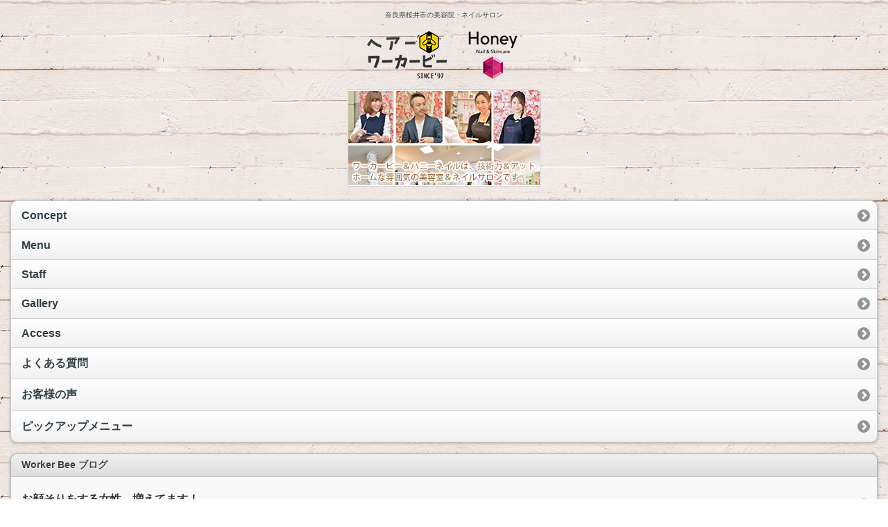

--- FILE ---
content_type: text/html; charset=UTF-8
request_url: http://www.wkb82.jp/smart/
body_size: 9155
content:

<!DOCTYPE html>
<html lang="ja">
<head>
<meta charset="UTF-8" />

<meta name="description" content=" 奈良県桜井市の美容院＆ネイルサロン『ワーカービー＆ハニーネイル』です。忙しい方に嬉しい、カット＆ネイルの同時施術もOK！ネイリスト協会認定＆カルジェルエデュケーター1級ネイリスト在籍サロンによるネイルスクールも併設。-5才になれる！美髪カラートリートメントが人気メニューです。駐車場＆キッズスペースも完備。ご予約お待ちしています！" />
<meta name="keywords" content="奈良,桜井,美容,院,同時,施術,ヘア,サロン,ネイル,カル,ジェル,スクール,資格,体験,トリートメント,ワーカービー,ハニーネイル" />
<title>奈良県桜井市の美容院・ヘアサロン・ネイルサロンはワーカービー＆ハニーネイル 奈良県桜井市の美容院＆ネイルサロン│ワーカービー＆ハニーネイル</title>


<meta name="viewport" content="width=device-width">
<link rel="stylesheet" href="http://www.wkb82.jp/mt-static/jquery/mobile/jquery.mobile.css" type="text/css" />
<script src="http://www.wkb82.jp/mt-static/jquery/jquery-1.8.3.min.js" type="text/javascript" ></script>
<script src="http://www.wkb82.jp/cmn/js/smart/jquery.mobile.init.js" type="text/javascript" ></script>
<script src="http://www.wkb82.jp/mt-static/jquery/mobile/jquery.mobile.js" type="text/javascript" ></script>
<script src="http://www.wkb82.jp/cmn/js/smart/jquery.mobile.custom.js" type="text/javascript" ></script>
<link rel="stylesheet" href="http://www.wkb82.jp/cmn/css/smart/cmn.css" type="text/css" />

<script type="text/javascript">

  var _gaq = _gaq || [];
  _gaq.push(['_setAccount', 'UA-42386352-10']);
  _gaq.push(['_trackPageview']);

  (function() {
    var ga = document.createElement('script'); ga.type = 'text/javascript'; ga.async = true;
    ga.src = ('https:' == document.location.protocol ? 'https://ssl' : 'http://www') + '.google-analytics.com/ga.js';
    var s = document.getElementsByTagName('script')[0]; s.parentNode.insertBefore(ga, s);
  })();

</script>
<meta name="format-detection" content="telephone=no"><!-- 電話番号の自動リンク無効 -->

</head> 
<body>
<div id="anhorTop"></div>
<div data-role="page" data-theme="d">
	<div data-role="content" data-theme="d">
		<h1 id="siteTitle">奈良県桜井市の美容院・ネイルサロン</h1>
<h2 id="logo"><img src="http://www.wkb82.jp//cmn/images/smart/logo_280x90.png" alt="ワーカービー＆ハニーネイル" /></h2>




		<script type="text/javascript">
<!--
var mainImageMaxWidth = 280;
// -->
</script>
<style TYPE="text/css">
<!--

DIV#catchArea DIV#jsMainImg,
DIV#catchArea DIV#slider{
	text-align:left;
	margin:0px auto;
}

DIV#jsMainImg{
	position:relative;
	width:280px;
	height:140px;
}
DIV.jsMainImgItem{
	position:absolute;
	top:0;
	left:0;
	display:none;
}

#slider ul, #slider li{
	margin:0;
	padding:0;
	list-style:none;
}
#slider li{ 
	width:280px;
	height:140px;
	overflow:hidden; 
}

-->
</style>


<div id="catchArea"><div id="jsMainImg"></div></div>








<script type="text/javascript">
<!--
jQuery(document).ready(function($){
	var jsMainRoop = false;
	if('する' == 'する') jsMainRoop = true;

	var jsMainImg_ary = new Array(
		
		
		
		
		new Array(
			'http://www.wkb82.jp/main_img_js/upload_images/top_catch01_sp.jpg',
			'',
			0,
			3000,
			2000,
			''
		),
		
		
		
		
		
		new Array(
			'http://www.wkb82.jp/main_img_js/upload_images/catch_smart02.jpg',
			'',
			0,
			3000,
			2000,
			''
		),
		
		
		
		
		
		new Array(
			'http://www.wkb82.jp/main_img_js/upload_images/catch_smart03.jpg',
			'',
			0,
			3000,
			2000,
			''
		),
		
		
		
		
		
		new Array(
			'http://www.wkb82.jp/main_img_js/upload_images/catch_smart04.jpg',
			'',
			0,
			3000,
			2000,
			''
		),
		
		
		
		
		
		
		
		
		
		
		
		
		
		
		
		
		
		
		''
	);

	jsMainImg_ary.pop();



	

	var jsMainImgHtml = '';
	for(var i= 0; i < jsMainImg_ary.length; i++){
		if(jsMainImg_ary[i]){
			var tmpBlankFlag = '';
			if(jsMainImg_ary[i][2] == 1) tmpBlankFlag = ' target="_blank"';

			jsMainImgHtml += '<div id="jsMainImgItem' + i + '" class="jsMainImgItem">';

			if(jsMainImg_ary[i][5]){
				jsMainImgHtml += jsMainImg_ary[i][5];

			}else{
				if(jsMainImg_ary[i][1]) jsMainImgHtml += '<a href="' + jsMainImg_ary[i][1] + '"' + tmpBlankFlag + '>';
				jsMainImgHtml += '<img src="' + jsMainImg_ary[i][0] + '" alt="" />';
				if(jsMainImg_ary[i][1]) jsMainImgHtml += '</a>';
			}

			jsMainImgHtml += '</div>';
		}
	}

	$('#jsMainImg').html(jsMainImgHtml);

	//スマートフォンの場合 幅をスマートフォンの最大サイズ mainColumnWidthSmart に合わせる
	if(mainImageMaxWidth != false){
		$('div#jsMainImg img').width(mainImageMaxWidth);
		$('div#jsMainImg').width(mainImageMaxWidth);
		$("div#jsMainImgItem0 img").bind("load", function(){
			$('div#jsMainImg').height($('div#jsMainImgItem0').height());
		});
	}

	var jsMainFadeCount = 0;

	//1枚目のスライドに、画像が含まれていれば、1枚目の画像がロードされてから実行
	var doAfterLoadImageFlag = true;

	if(jsMainImg_ary[0][5] && !jsMainImg_ary[0][5].match(/<(\s\t)*?img/i)){
		doAfterLoadImageFlag = false;
	}
	if(doAfterLoadImageFlag){
		$("div#jsMainImgItem0 img:last").bind("load", function(){
			jsMainFade();
		});
	}else{
		jsMainFade();
	}

	function jsMainFade(){
		var prevId = jsMainFadeCount - 1;
		if(prevId < 0) prevId = jsMainImg_ary.length - 1;

		$('#jsMainImgItem' + prevId).fadeOut(jsMainImg_ary[jsMainFadeCount][4]);
		$('#jsMainImgItem' + jsMainFadeCount).fadeIn(jsMainImg_ary[jsMainFadeCount][4], function(){
			var roopFlag = true;
			jsMainFadeCount++;
			if(jsMainFadeCount >= jsMainImg_ary.length){
				jsMainFadeCount = 0;
				if(!jsMainRoop) roopFlag = false;
			}
			if(roopFlag) jsMainFadeId = setTimeout(jsMainFade, jsMainImg_ary[jsMainFadeCount][3]);
		});
	}

	



	

});
// -->
</script>

		<ul data-role="listview" data-inset="true" data-theme="c"> 
	<li><a href="/smart/concept/">Concept</a></li>
	<li><a href="/smart/menu/">Menu</a></li>
	<li><a href="/smart/staff/">Staff</a></li>
	<li><a href="/smart/gallery_lightbox/">Gallery</a></li>
	<li><a href="/smart/access/">Access</a></li>
	<li><a href="/smart/faq/">よくある質問</a></li>
	<li><a href="/smart/voice/">お客様の声</a></li>
	<li><a href="/smart/pickup/">ピックアップメニュー</a></li>
</ul>

<ul data-role="listview" data-inset="true" data-theme="d" data-dividertheme="c"> 
	<li data-role="list-divider">Worker Bee ブログ</li> 
	
	<li>
	<a href="http://www.wkb82.jp/smart/blog_workerbee/2018/11/entry_1446/">
	<h3>お顔そりをする女性、増えてます！</h3>
	<p>2018/11/07 09:36</p>
	</a>
</li>


	
	<li>
	<a href="http://www.wkb82.jp/smart/blog_workerbee/2018/08/entry_1445/">
	<h3>若さの秘訣は、つやにあり。。。</h3>
	<p>2018/08/10 11:59</p>
	</a>
</li>


	
	<li>
	<a href="http://www.wkb82.jp/smart/blog_workerbee/2018/06/entry_1444/">
	<h3>髪質改善して美髪に(*´▽｀*)</h3>
	<p>2018/06/29 15:21</p>
	</a>
</li>


	
	<li><a href="http://www.wkb82.jp/smart/blog_workerbee/">一覧を見る</a></li> 
</ul>



<ul data-role="listview" data-inset="true" data-theme="d" data-dividertheme="c"> 
	<li data-role="list-divider">Honey Nail ブログ</li> 
	
	<li>
	<a href="http://www.wkb82.jp/smart/blog_honeynail/2020/02/entry_1447/">
	<h3>最新情報はインスタグラムを見てください。</h3>
	<p>2020/02/04 14:33</p>
	</a>
</li>


	
	<li>
	<a href="http://www.wkb82.jp/smart/blog_honeynail/2018/05/entry_1437/">
	<h3>ネイリスト技能検定試験を受験してみませんか？(´▽｀)</h3>
	<p>2018/05/20 09:30</p>
	</a>
</li>


	
	<li>
	<a href="http://www.wkb82.jp/smart/blog_honeynail/2018/05/entry_1432/">
	<h3>ハニーネイルスクール募集中♪</h3>
	<p>2018/05/13 16:44</p>
	</a>
</li>


	
	<li><a href="http://www.wkb82.jp/smart/blog_honeynail/">一覧を見る</a></li> 
</ul>





		<br>
<ul data-role="listview" role="listbox">
	<li role="option" tabindex="0"><a href="tel:0744464646"><img src="/mt-static/plugins/CKEditor/ckeditor/plugins/mobilepictogram/images/mobilephone.gif" alt="" class="ui-li-icon">0744-46-4646</a></li>
	<li role="option" tabindex="0"><a href="/smart/access/"><img src="/mt-static/plugins/CKEditor/ckeditor/plugins/mobilepictogram/images/building.gif" alt="" class="ui-li-icon">Access</a></li>
	<li role="option" tabindex="0"><a href="/smart/privacy_policy/"><img src="/mt-static/plugins/CKEditor/ckeditor/plugins/mobilepictogram/images/clover.gif" alt="" class="ui-li-icon">プライバシーポリシー</a></li>
	<li role="option" tabindex="0"><a href="/" rel="external"><img src="/mt-static/plugins/CKEditor/ckeditor/plugins/mobilepictogram/images/pc.gif" alt="" class="ui-li-icon">PCサイトを表示</a></li>
</ul>
</div>
<div data-role="footer" data-theme="c">
<p class="copyright">Copyright (C) ワーカービー&ハニーネイル. All rights reserved.</p>



	</div>
		</div>
</body>
</html>


--- FILE ---
content_type: text/css
request_url: http://www.wkb82.jp/cmn/css/smart/cmn.css
body_size: 1744
content:
@charset "utf-8"; /*使用する文字コード*/

body.ui-mobile-viewport div.ui-body-d{
background:url(/cmn/images/smart/body_bg.jpg) repeat center top;
}

BR.clear{
	clear:both;
}
H1#siteTitle{
	margin:0px 0px 5px 0px;
	font-size:10px;
	font-weight:normal;
	text-align:center;
}
H2#logo{
	margin:0px;
	text-align:center;
	background:none;
	padding:0px;
}
STRONG.caution{
	color:#e9346a;
}
DIV.imageGroup{
	text-align:center;
}
.ui-li-heading,
.ui-li-desc,
.ui-btn-text{
overflow: visible;
white-space: normal;
}

DIV#catchArea{
	margin:0px;
	text-align:center;
}
DIV.telBanner{
	text-align:center;
}
DIV#swipeImage UL,
DIV#swipeImage LI{
	margin:0px;
	padding:0px;
	list-style:none;
}
DIV#swipeImage UL{
	width:100%;
}
SPAN#swipeImagePosition{
	font-size:18px;
}
SPAN#swipeImagePosition em.swipeImageOn {
	color:#EE0000;
}
P.copyright{
	font-size:10px;
	text-align:center;
}
H2{
	background-color:#4c1a00;
	color:#ffffff;
	padding:5px 10px;
	margin:0px -15px 15px -15px;
	text-shadow:0 1px 0 #db998a;
	font-size:18px;
}
H4{
	color:#645a5a;
	background-color:#d7d2d0;
	border-radius:5px;
	padding:5px 10px;
	text-shadow:0 1px 0 #e9e5e4;
}
P.linkBtn{
	text-align:right;
}
P.linkBtn A{
	background-image:url(/cmn/images/li_bg.gif);
	background-repeat:no-repeat;
	background-position:10px 9px;
	background-color:#ffffff;
	padding:2px 10px 2px 25px;
	margin:0px 0px 0px 10px;
	display:inline-block;
	text-decoration:none;
	border-radius:5px;
}
P.linkBtn A:hover{
	background-color:#fffcee;
}

img.imgCenter {
	display: block;
	margin: 0 auto 20px;
}

dl dt {
	background-color: #816007;
	color: #ffffff;
	font-weight: bold;
	margin: 10px 0;
	padding: 5px;
	text-shadow: none;
	border-radius: 5px;
}

dl dd {
	color: #816007;
	text-align: right;
}

--- FILE ---
content_type: application/javascript
request_url: http://www.wkb82.jp/cmn/js/smart/jquery.mobile.init.js
body_size: 192
content:
$(document).bind("mobileinit", function(){
  $.extend( $.mobile , {
    ajaxEnabled: false,
    ajaxLinksEnabled: false,
    ajaxFormsEnabled: false,
    hashListeningEnabled: false
  });
});


--- FILE ---
content_type: application/javascript
request_url: http://www.wkb82.jp/cmn/js/smart/jquery.mobile.custom.js
body_size: 123
content:
/*
$(document).bind({
	swipeleft: function() {
		history.forward()
	},
	swiperight: function() {
		history.back()
	}
})
*/
